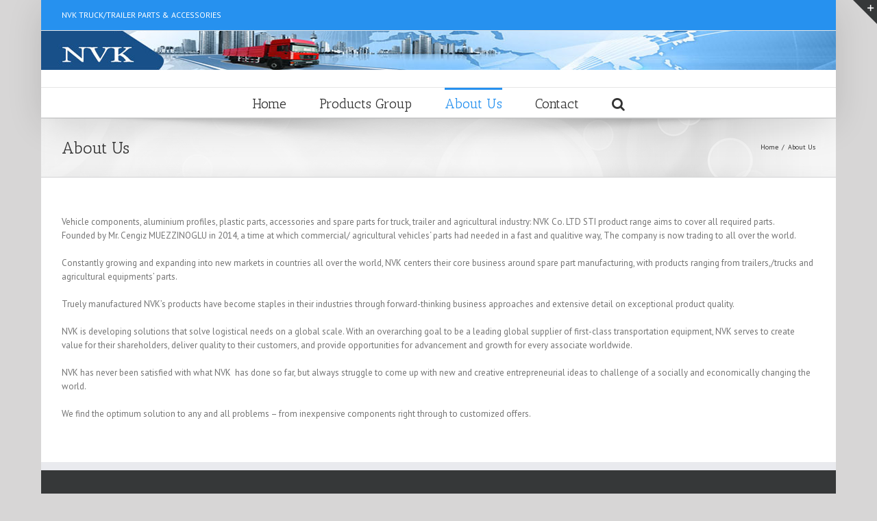

--- FILE ---
content_type: text/plain
request_url: https://www.google-analytics.com/j/collect?v=1&_v=j102&a=1682269204&t=pageview&_s=1&dl=http%3A%2F%2Fnvk.co%2F%3Fpage_id%3D1053&ul=en-us%40posix&dt=-%20About%20Us&sr=1280x720&vp=1280x720&_u=IEBAAEABAAAAACAAI~&jid=1166470261&gjid=1968170664&cid=2101842395.1765252784&tid=UA-28318084-2&_gid=324427949.1765252784&_r=1&_slc=1&z=1639790737
body_size: -282
content:
2,cG-YF0BC0QZ7E